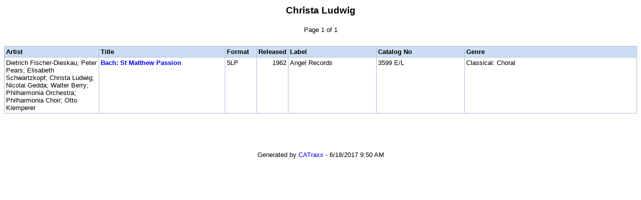

--- FILE ---
content_type: text/html; charset=UTF-8
request_url: https://trames.com/music/artist/artistperson648.html
body_size: 1366
content:
<html>
<head>
<meta http-equiv="Content-Type" content="text/html; charset=UTF-8">
<title>Christa Ludwig (page 1)</title>
<link rel="stylesheet" type="text/css" href="list.css">
</head>
<body>
<div class="doctitle">Christa Ludwig</div>
<div class="pageno">
  Page 1 of 1</div>
<table class="datatable" cellpadding="3" cellspacing="1" width="100%">
<tr class="datatableheadingrow">
<td class="datatableheadingcell">Artist</td>
<td class="datatableheadingcell">Title</td>
<td class="datatableheadingcell">Format</td>
<td class="datatableheadingcell" align="right">Released</td>
<td class="datatableheadingcell">Label</td>
<td class="datatableheadingcell">Catalog No</td>
<td class="datatableheadingcell">Genre</td>
</tr>
<tr valign="top" class="tablerowalt2">
<td width="15%">Dietrich Fischer-Dieskau; Peter Pears; Elisabeth Schwartzkopf; Christa Ludwig; Nicolai Gedda; Walter Berry; Philharmonia Orchestra; Philharmonia Choir; Otto Klemperer</td>
<td class="tablerow2" width="20%"><a href="record229.html">Bach: St Matthew Passion</a></td>
<td width="5%">5LP</td>
<td width="5%" align="right">1962</td>
<td width="14%">Angel Records</td>
<td width="14%">3599 E/L</td>
<td width="*">Classical: Choral</td>
</tr>
</table>
<div class="footer">
  Generated by <a href="http://www.fnprg.com/catraxx" target="_blank">CATraxx</a> - 6/18/2017 9:50 AM</div>
</body>
</html>


--- FILE ---
content_type: text/css; charset=UTF-8
request_url: https://trames.com/music/artist/list.css
body_size: 1134
content:
body {
  font-family: Arial, Verdana, Helvetica, sans-serif;
  font-size: 10pt;
}
a:link {
  text-decoration : none;
}
a:visited {
  text-decoration : none;
}
a:hover {
  text-decoration : underline;
}
.doctitle {
  text-align: center;
  font-family: Arial, Verdana, Helvetica, sans-serif;
  font-size: 14pt;
  font-weight: bold;
  margin-top: 10px;
  margin-bottom: 20px;
}
.backlink {
  text-align: center;
  font-weight: bold;
  margin-top: 15px;
  margin-bottom: 15px;
}
.pageno {
  text-align: center;
  margin-top: 10px;
  margin-bottom: 10px;
}
.pagelinks {
  text-align: center;
  margin-top: 10px;
  margin-bottom: 10px;
}
.footer {
  text-align: center;
  margin-top: 75px;
}
.datatable {
  font-family: Arial, Verdana, Helvetica, sans-serif;
  font-size: 10pt;
  background-color: #a9bed7;
  margin-top: 25px;
  margin-bottom: 25px;
}
.datatableheadingrow {
  background: #ccdef4;
  font-weight: bold;
  color:#000000;
}
.datatableheadingcell {
  padding-top: 3px;
  padding-bottom: 3px;
}
.tablerowalt1 {
  background-color: #edf3fe;
}
.tablerowalt2 {
  background-color: #ffffff;
}
.tablerow2 {
  font-weight: bold;
}
